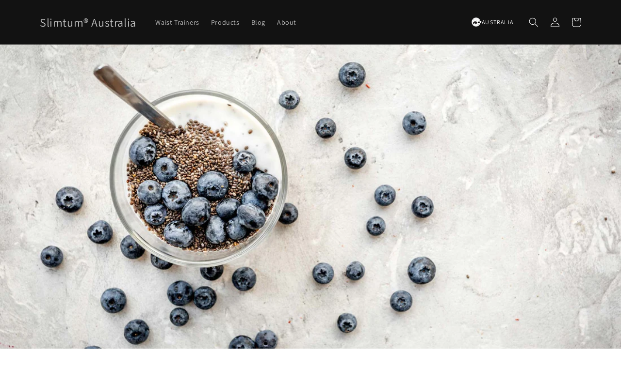

--- FILE ---
content_type: text/css
request_url: https://au.slimtum.com/cdn/shop/t/63/assets/custom.scss.css?v=23250411651346036941727971764
body_size: 1226
content:
.menu-link__text--left{display:flex;gap:5px;justify-content:center;align-items:center;text-decoration:none;color:#fff;text-transform:uppercase}@media (max-width: 768px){.menu-link__text--left>img{height:2rem;width:2rem}}@media (max-width: 768px){.menu-link__text--left>p{font-size:calc(var(--font-heading-scale) * 1.2rem);display:none}}@media (max-width: 768px){.menu-link__text--left .icon__plus-lenguage{font-size:calc(var(--font-heading-scale) * 1.2rem)}}@media (max-width: 768px){.menu-link__text--left .icon__plus-disabled{font-size:calc(var(--font-heading-scale) * 1.2rem)}}@media (max-width: 768px){.menu-link__text--left .icon__apart-lenguage{font-size:calc(var(--font-heading-scale) * 1.2rem)}}.geo-modal{position:fixed;top:0;left:0;z-index:999999;background:#f8f8f8e3;width:100%;height:100%}.geo-modal .Modal--Header{line-height:1.4;font-weight:400;margin:30px auto 40px;display:flex;gap:6px;justify-content:center}@media (max-width: 768px){.geo-modal .Modal--Header{margin:19px auto 25px}}@media (max-width: 475px){.geo-modal .Modal--Header{flex-direction:column;gap:0}}.geo-modal .Modal--Header strong{display:inline-block}.geo-modal .Modal--Header p{font-size:40px!important;font-family:Arial}@media (max-width: 768px){.geo-modal .Modal--Header p{font-size:20px!important}}@media (max-width: 475px){.geo-modal .Modal--Header p{margin:0!important}}.geo-modal .Modal--Header .location_modal{font-weight:600;margin-left:5px}.geo-modal .modal-wrapper{height:100%;overflow:scroll;display:block;padding:78px 0}@media (max-width: 768px){.geo-modal .modal-wrapper{padding:114px 0}}.geo-modal .modal-wrapper .menu-header-logo{display:flex;justify-content:center}.geo-modal .modal-wrapper .menu-header-logo img{height:81px}@media (max-width: 768px){.geo-modal .modal-wrapper .menu-header-logo img{height:38px}}.geo-modal .modal-wrapper .menu-button.close-menu.close-modal{background-color:transparent;background-repeat:no-repeat;border:none;cursor:pointer;overflow:hidden;outline:none;right:38px}@media (max-width: 768px){.geo-modal .modal-wrapper .menu-button.close-menu.close-modal{top:-85px}}.geo-modal .modal-wrapper .menu-button.close-menu.close-modal>img{width:41px;height:41px}@media (max-width: 768px){.geo-modal .modal-wrapper .menu-button.close-menu.close-modal>img{width:18px;height:18px}}.geo-modal header>div{position:relative;height:100%}.geo-modal header .icon-logo{display:block;margin:0 auto;width:212px;height:32px}.geo-modal header .icon-logo path{transition:fill .2s ease}.geo-modal header .close-modal{position:absolute;top:calc(50% - 30px);right:0}.geo-modal ul.stores-list{margin:20px auto 40px;max-width:383px;padding:0}@media (max-width: 768px){.geo-modal ul.stores-list{max-width:300px}}.geo-modal ul.stores-list li{border-bottom:1px solid #fff;list-style:none}@media (min-width: 768px){.geo-modal ul.stores-list li:hover{border-bottom:1px solid #ACACAC}}.geo-modal ul.stores-list li a{font-size:1.5em;line-height:1;padding:10px 0;display:block;color:#000;font-size:30px}@media (max-width: 768px){.geo-modal ul.stores-list li a{font-size:16px;font-weight:600}}@media (max-width: 768px){.geo-modal ul.stores-list li .link--country.active{background:url(check-icon.png) no-repeat right;background-size:21px 21px;border-bottom:1px solid #ACACAC}}.geo-modal .btn--border{font-size:14px;background-color:transparent;text-transform:none;padding:10px 30px}.geo-modal .btn--border:after{content:none}.geo-modal .dynamic{display:block;padding:30px 0}@media (max-width: 768px){.geo-modal .dynamic{padding:18px 0 38px}}.geo-modal .dynamic .free-shipping .icon-free_shipping{width:60px;height:auto}.geo-modal .dynamic .free-shipping p{margin:10px 0;font-size:18px;color:#000;font-family:Arial}@media (max-width: 768px){.geo-modal .dynamic .free-shipping p{font-size:14px}}@media (max-width: 768px){.geo-modal .dynamic .free-shipping>img{height:95px}}.geo-modal .dynamic ul a{text-decoration:none;font-size:2.5em}.geo-modal .dynamic>div{margin:0 auto;max-width:750px;text-align:center}.geo-modal .dynamic>div p{margin:0 0 30px;font-size:1.2em;font-family:Arial}.geo-modal footer{display:block;display:-webkit-box;display:-ms-flexbox;display:flex;-webkit-box-orient:vertical;-webkit-box-direction:normal;-ms-flex-direction:column;flex-direction:column;-webkit-box-pack:center;-ms-flex-pack:center;justify-content:center;-webkit-box-align:center;-ms-flex-align:center;align-items:center}.geo-modal footer a,.geo-modal footer .btn{margin-top:20px}.geo-modal footer a{display:inline-block;position:relative;padding-bottom:8px;text-decoration:none;font-size:14px}.geo-modal footer a:after{display:block;position:absolute;bottom:0;left:0;transition:background .2s ease;background:transparent;width:100%;height:3px;content:""}.geo-modal .class-img-country{justify-content:center;align-items:center;display:flex}.geo-modal .class-img-country .hidden--img-country.img-country--forlopp{display:block}.geo-modal .class-img-country .hidden--img-country{display:none}.geo-modal .class-img-country>img{width:auto;max-height:174px}@media (max-width: 768px){.geo-modal .class-img-country>img{max-height:76px}}.header__icons .wrap__icon_english{display:flex;gap:10px;margin-right:10px;justify-content:center;align-items:center}.header__icons .wrap__icon_english .svg-link,.header__icons .wrap__icon_english .btn-click-modal:active{text-decoration:none}.header__icons .wrap__icon_english .btn-click-english{font-size:calc(var(--font-heading-scale) * 1.2rem);line-height:20px;letter-spacing:1.2px}@media (max-width: 768px){.header__icons .wrap__icon_english .btn-click-english{font-size:10px;line-height:20px;letter-spacing:.86px}}.header__icons .wrap__icon_english .btn-click-english:active{text-decoration:none}.header__icons .wrap__icon_english .btn-click-modal{margin-right:10px;font-size:calc(var(--font-heading-scale) * 1.2rem);line-height:20px;letter-spacing:1.2px;display:flex}@media (max-width: 768px){.header__icons .wrap__icon_english .btn-click-modal{display:none}}.english-modal{position:absolute;top:0;left:0;z-index:999999;bottom:0;right:0;margin:auto}.english-modal .Modal--Header{font-weight:400;margin:0;line-height:34px;letter-spacing:2.1px;align-items:center}.english-modal .Modal--Header strong{display:inline-block}.english-modal .Modal--Header p{font-size:30px!important;margin:0;font-family:Arial}@media (max-width: 768px){.english-modal .Modal--Header p{font-size:20px!important;line-height:22px;letter-spacing:1.4px}}.english-modal .modal-wrapper{overflow:auto;display:block;padding:78px 0;background:#fff;margin:auto;max-width:696px;width:100%}@media (max-width: 768px){.english-modal .modal-wrapper{max-width:327px;padding:38px 0;overflow:auto}}@media (max-width: 425px){.english-modal .modal-wrapper{max-width:300px}}.english-modal .modal-wrapper .menu-header-logo{display:flex;justify-content:center;gap:14px;align-items:center}.english-modal .modal-wrapper .menu-header-logo img{height:55px}@media (max-width: 768px){.english-modal .modal-wrapper .menu-header-logo img{height:30px}}.english-modal .modal-wrapper .menu-button.close-menu.close-modal{background-color:transparent;background-repeat:no-repeat;border:none;cursor:pointer;overflow:hidden;outline:none;right:38px}@media (max-width: 768px){.english-modal .modal-wrapper .menu-button.close-menu.close-modal{top:-30px;right:5px}}.english-modal .modal-wrapper .menu-button.close-menu.close-modal>img{width:18px;height:18px}@media (max-width: 768px){.english-modal .modal-wrapper .menu-button.close-menu.close-modal>img{width:15px;height:15px}}.english-modal header>div{position:relative;height:100%}.english-modal header .icon-logo{display:block;margin:0 auto;width:212px;height:32px}.english-modal header .icon-logo path{transition:fill .2s ease}.english-modal header .close-modal{position:absolute;top:calc(50% - 70px);right:0}.english-modal .btn--border{font-size:14px;background-color:transparent;text-transform:none;padding:10px 30px}.english-modal .btn--border:after{content:none}.english-modal .dynamic{display:block;padding:24px 0}.english-modal .dynamic .free-shipping{display:flex;gap:9px;justify-content:center;align-items:center}.english-modal .dynamic .free-shipping .icon-free_shipping{width:60px;height:auto}.english-modal .dynamic .free-shipping>img{height:20px}@media (max-width: 768px){.english-modal .dynamic .free-shipping>img{height:16px}}.english-modal .dynamic .free-shipping .title_small{margin:0}.english-modal .dynamic .free-shipping .title_small>p{font-size:16px;line-height:30px;letter-spacing:1.12px;color:#000;margin:0;font-family:Arial}@media (max-width: 768px){.english-modal .dynamic .free-shipping .title_small>p{font-size:14px}}.english-modal .btn-select-language{display:flex;gap:16px;align-items:center;margin-top:34px;flex-wrap:wrap;padding:0 65px;flex-direction:row-reverse;justify-content:flex-end}@media (max-width: 768px){.english-modal .btn-select-language{margin-top:14px}}.english-modal .btn-select-language>a{display:block;text-decoration:none;font-size:14px;font-weight:700;text-align:center;padding:13px 15px 10px;flex:1;color:#333;border:1px solid #E4E4E4;text-transform:none;transition:background .2s ease;max-width:274px;flex:50%}.english-modal .btn-select-language>a:hover{opacity:.5}@media (max-width: 768px){.english-modal .btn-select-language>a{margin:0 auto;max-width:257px}}.english-modal-mini{width:153px;height:auto;top:unset;right:unset;left:unset;bottom:unset;position:absolute;min-height:75px;max-height:200px;overflow:auto;z-index:4}@media (max-width: 768px){.english-modal-mini{width:115px}}.english-modal-mini .dynamic{margin:0;padding:0;width:100%;height:100%;align-items:center;display:flex;overflow:hidden}.english-modal-mini .dynamic .btn-select-language-mini .shopify-localization-form{display:flex;flex-direction:column;margin-left:10px}.english-modal-mini .dynamic .btn-select-language-mini .shopify-localization-form>a,.english-modal-mini .dynamic .btn-select-language-mini .shopify-localization-form span{text-decoration:none;font-family:Arial;font-size:10px;line-height:20px;color:#202124;padding:5px 20px 5px 0;cursor:pointer;border-bottom:1px solid #E4E4E4}.english-modal-mini .dynamic .btn-select-language-mini .shopify-localization-form>*:last-child{border-bottom:unset}.btn-click-modal__mobile{text-decoration:unset}.btn-click-modal__mobile .menu-link__text--left{justify-content:flex-start;padding:1.1rem 3.2rem}.btn-click-modal__mobile .menu-link__text--left .shopping__in{display:block}.btn-click-modal__mobile .menu-link__text--left>img{height:2rem;width:unset}.btn-take-me-there{display:none}.btn-take-me-there .take-me-there{width:296px;height:62px;border:2px solid #808080;background:transparent;margin:0 auto;color:#000;font-family:Arial;font-size:14px;text-decoration:none;display:flex;justify-content:center;align-items:center}@media (max-width: 768px){.btn-take-me-there.showBtn{display:block}}.wrap-icon-show-modal .icon-regon-mobile{height:19px}@media (max-width: 768px){.wrap-icon-show-modal .icon-regon-mobile{height:13px}}
/*# sourceMappingURL=/cdn/shop/t/63/assets/custom.scss.css.map?v=23250411651346036941727971764 */


--- FILE ---
content_type: text/css
request_url: https://au.slimtum.com/cdn/shop/t/63/assets/custom-product.scss.css?v=110641350045446496291727971764
body_size: 2981
content:
html{scroll-behavior:smooth}.class__page_product .header{margin-bottom:5px}.class__page_product .content-for-layout .main__product_page{padding-left:54px;padding-right:54px}@media screen and (max-width: 768px){.class__page_product .content-for-layout .main__product_page{padding-left:0;padding-right:0;padding-top:0}}@media screen and (max-width: 768px){.class__page_product .content-for-layout .main__product_page .product__info-wrapper{padding:34px 24px 0}}.class__page_product .content-for-layout .main__product_page .product__info-wrapper .product__info-container{margin-right:5px}.class__page_product .content-for-layout .main__product_page .product__info-wrapper .product__info-container .product__title>h1{color:#000;font-family:Arial;font-size:26px;letter-spacing:2.3px;line-height:29px}@media screen and (max-width: 768px){.class__page_product .content-for-layout .main__product_page .product__info-wrapper .product__info-container .product__title>h1{font-size:18px;letter-spacing:1.6px;line-height:20px;padding-top:0}}.class__page_product .content-for-layout .main__product_page .product__info-wrapper .product__info-container .product__text{margin-top:0;padding-top:8px;color:#000;font-family:Arial;font-size:12px;letter-spacing:1.16px;line-height:13px;text-transform:initial;display:flex;flex-wrap:wrap;justify-content:space-between;align-items:center}@media screen and (max-width: 768px){.class__page_product .content-for-layout .main__product_page .product__info-wrapper .product__info-container .product__text{padding-top:0;font-size:10px;letter-spacing:.97px;line-height:11px}}.class__page_product .content-for-layout .main__product_page .product__info-wrapper .product__info-container .price{color:#000;font-family:Arial;font-size:14px;letter-spacing:1.24px;line-height:16px;margin:20px 0}@media screen and (max-width: 768px){.class__page_product .content-for-layout .main__product_page .product__info-wrapper .product__info-container .price{font-size:12px;letter-spacing:1.06px;line-height:13px}}.class__page_product .content-for-layout .main__product_page .product__info-wrapper .product__info-container .product-form__input{width:100%;max-width:100%;min-width:unset;margin-top:4px;margin-bottom:0}.class__page_product .content-for-layout .main__product_page .product__info-wrapper .product__info-container .product-form__input input[type=text],.class__page_product .content-for-layout .main__product_page .product__info-wrapper .product__info-container .product-form__input select{border:1px solid #bdbdbd}.class__page_product .content-for-layout .main__product_page .product__info-wrapper .product__info-container .product-form__input .form__label,.class__page_product .content-for-layout .main__product_page .product__info-wrapper .product__info-container .product-form__input .product-form .shopify-payment-button__more-options{display:none}.class__page_product .content-for-layout .main__product_page .product__info-wrapper .product__info-container .product-form__input .shopify-cleanslate .DnvZqPMEvBFbBre5UuP9>span{color:#fff;font-family:Arial;font-size:14px;letter-spacing:1.24px;line-height:16px;text-transform:uppercase}.class__page_product .content-for-layout .main__product_page .product__info-wrapper .product__info-container .product-form__input .select{width:100%;max-width:100%}.class__page_product .content-for-layout .main__product_page .product__info-wrapper .product__info-container .product-form__input .select .select__select{color:#000;font-family:Arial;font-size:12px;letter-spacing:1.16px;line-height:13px;height:49px}@media screen and (max-width: 768px){.class__page_product .content-for-layout .main__product_page .product__info-wrapper .product__info-container .product-form__input .select .select__select{font-size:10px;letter-spacing:.97px;line-height:11px}}.class__page_product .content-for-layout .main__product_page .product__info-wrapper .product__info-container .product-form__input .select .icon-caret{height:.9rem;top:calc(50% - .5rem)}.class__page_product .content-for-layout .main__product_page .product__info-wrapper .product__info-container .product-form__input .select *:focus{outline:none;box-shadow:none}.class__page_product .content-for-layout .main__product_page .product__info-wrapper .product__info-container .product-form__input .select:after{content:none}.class__page_product .content-for-layout .main__product_page .product__info-wrapper .product__info-container .product-form__input .wrap-quantity-addtocart{display:flex;gap:15px}.class__page_product .content-for-layout .main__product_page .product__info-wrapper .product__info-container .product-form__input .wrap-quantity-addtocart .product-form{width:100%;margin:0}.class__page_product .content-for-layout .main__product_page .product__info-wrapper .product__info-container .product-form__input .wrap-quantity-addtocart .product-form .product-form__buttons{width:100%}.class__page_product .content-for-layout .main__product_page .product__info-wrapper .product__info-container .product-form__input .wrap-quantity-addtocart .product-form .product-form__buttons .product-form__submit{min-height:calc((var(--inputs-border-width) * 2) + 4.5rem);height:100%;margin:0}.class__page_product .content-for-layout .main__product_page .product__info-wrapper .product__info-container .product-form__input .wrap-quantity-addtocart .product-form .product-form__buttons .product-form__submit>span{color:#fff;font-family:Arial;font-size:14px;letter-spacing:1.24px;line-height:16px;text-transform:uppercase}@media screen and (max-width: 768px){.class__page_product .content-for-layout .main__product_page .product__info-wrapper .product__info-container .product-form__input .wrap-quantity-addtocart .product-form .product-form__buttons .product-form__submit>span{font-size:12px;letter-spacing:1.06px;line-height:13px}}.class__page_product .content-for-layout .main__product_page .product__info-wrapper .product__info-container .product-form__input .wrap-quantity-addtocart .quantity__button{width:38%}.class__page_product .content-for-layout .main__product_page .product__info-wrapper .product__info-container .product-form__input .wrap-quantity-addtocart .quantity__button>svg{width:13px}.class__page_product .content-for-layout .main__product_page .product__info-wrapper .product__info-container .product-form__input .wrap-quantity-addtocart .quantity__button>svg path{fill:#bdbdbd}.class__page_product .content-for-layout .main__product_page .product__info-wrapper .product__info-container .product-form__input .wrap-quantity-addtocart .quantity__input{padding:0;color:#000;font-family:Arial;font-size:12px;letter-spacing:1.16px;line-height:13px}@media screen and (max-width: 768px){.class__page_product .content-for-layout .main__product_page .product__info-wrapper .product__info-container .product-form__input .wrap-quantity-addtocart .quantity__input{font-size:10px;letter-spacing:.97px;line-height:11px}}.class__page_product .content-for-layout .main__product_page .product__info-wrapper .product__info-container .product-form__input .wrap-quantity-addtocart.active .product-form{width:auto}.class__page_product .content-for-layout .main__product_page .product__info-wrapper .product__info-container .product-form__input .wrap-quantity-addtocart.active .product-form .product-form__buttons .product-form__submit{min-height:auto}@media screen and (max-width: 768px){.class__page_product .content-for-layout .main__product_page .product__info-wrapper .product__info-container .product-form__input .wrap-quantity-addtocart.active .product-form .product-form__buttons .product-form__submit>span{color:#000}}.class__page_product .content-for-layout .main__product_page .product__info-wrapper .product__info-container .product-form__input product-form[class=product-form]{margin-top:17px;margin-bottom:27px}.class__page_product .content-for-layout .main__product_page .product__info-wrapper .product__info-container .wrap-quantity-addtocart.active{position:fixed;bottom:0;z-index:99;left:0;right:0;justify-content:center;background:#000;height:73px;align-items:center}.class__page_product .content-for-layout .main__product_page .product__info-wrapper .product__info-container .wrap-quantity-addtocart.active .quantity{max-width:112px;height:41px;min-height:auto}.class__page_product .content-for-layout .main__product_page .product__info-wrapper .product__info-container .wrap-quantity-addtocart.active .quantity:after{content:none}.class__page_product .content-for-layout .main__product_page .product__info-wrapper .product__info-container .wrap-quantity-addtocart.active .product-form__buttons{max-width:209px;height:41px;min-height:auto}.class__page_product .content-for-layout .main__product_page .product__info-wrapper .product__info-container .wrap-quantity-addtocart.active .product-form__buttons .product-form__submit{background:#fff}.class__page_product .content-for-layout .main__product_page .product__info-wrapper .product__info-container .wrap-quantity-addtocart.active .product-form__buttons .product-form__submit>span{color:#000}@media screen and (min-width: 769px){.class__page_product .content-for-layout .main__product_page .product__info-wrapper .product__info-container .wrap-quantity-addtocart.active{display:none}}.class__page_product .content-for-layout .main__product_page .product__info-wrapper .product__info-container .product__accordion .summary__title .accordion__title{color:#000;font-family:Arial;font-size:14px;font-weight:700;letter-spacing:1.24px;line-height:16px}@media screen and (max-width: 768px){.class__page_product .content-for-layout .main__product_page .product__info-wrapper .product__info-container .product__accordion .summary__title .accordion__title{font-size:12px;font-weight:700;letter-spacing:1.06px;line-height:13px}}.class__page_product .content-for-layout .main__product_page .product__info-wrapper .product__info-container .product__accordion .accordion__content{display:none;padding:0;margin-bottom:23px}.class__page_product .content-for-layout .main__product_page .product__info-wrapper .product__info-container .product__accordion .accordion__content>p{color:#000;font-family:Arial;font-size:12px;letter-spacing:1.16px;line-height:13px}@media screen and (max-width: 768px){.class__page_product .content-for-layout .main__product_page .product__info-wrapper .product__info-container .product__accordion .accordion__content>p{font-size:10px;letter-spacing:.97px;line-height:13px}}.class__page_product .content-for-layout .main__product_page .product__info-wrapper .product__info-container .product__accordion summary[aria-expanded=false]{padding:19px 0}.class__page_product .content-for-layout .main__product_page .product__info-wrapper variant-selects[class=no-js-hidden]{margin-bottom:0}.class__page_product .content-for-layout .main__product_page .product__info-wrapper .expand-icon{position:relative}.class__page_product .content-for-layout .main__product_page .product__info-wrapper .expand-icon:before,.class__page_product .content-for-layout .main__product_page .product__info-wrapper .expand-icon:after{content:" ";width:12px;height:1px;background-color:#6b6b6b;display:block;position:absolute;top:50%;right:16px;transition:all .15s cubic-bezier(.42,0,.58,1);opacity:1;border-radius:2px}.class__page_product .content-for-layout .main__product_page .product__info-wrapper .expand-icon:before{transform:translate(-50%,-50%) rotate(90deg)}.class__page_product .content-for-layout .main__product_page .product__info-wrapper .expand-icon:after{transform:translate(-50%,-50%)}.class__page_product .content-for-layout .main__product_page .product__info-wrapper .open .expand-icon:before{transform:translate(-50%,-50%) rotate(0)}.class__page_product .content-for-layout .main__product_page .product__info-wrapper .open .expand-icon:after{transform:translate(-50%,-50%) rotate(0);opacity:0}.class__page_product .product__media-gallery .thumbnail-slider{padding-top:39px}@media screen and (max-width: 768px){.class__page_product .product__media-gallery .thumbnail-slider{display:none}}.class__page_product .product__media-gallery .thumbnail-slider .thumbnail-list{padding-top:0}.class__page_product .product__media-gallery .thumbnail-slider .thumbnail-list .thumbnail-list__item{width:calc(20% - 2.5rem)}.class__page_product .product__media-gallery .thumbnail-slider .thumbnail-list .thumbnail-list__item .thumbnail[aria-current]{border:2px solid #000;padding:2px;box-shadow:unset;box-sizing:border-box}.class__page_product .product__media-gallery .product__media-list{padding-bottom:0;margin-bottom:0}.class__page_product .product__media-gallery .product__media-list .product__media-item{padding-bottom:0}@media screen and (max-width: 768px){.class__page_product .product__media-gallery .product__media-list .product__media-item{margin-left:0;margin-right:0}}.class__page_product .product__media-gallery .product__media-list .product__media-item .product__modal-opener .product__media{border:unset}@media screen and (max-width: 768px){.product.product--medium .slider-mobile-gutter{min-width:100%;margin-left:0;margin-right:0}}.product.product--medium .slider-mobile-gutter .product__media-item{width:100%;display:block;padding-top:0}@media screen and (max-width: 768px){.product.product--medium .slider-mobile-gutter .product__media-item{padding-top:0}}@media screen and (max-width: 768px){.product.product--medium .slider-mobile-gutter .product__media-item .product__media-icon{display:none}}.product.product--medium .slider-mobile-gutter .slider-buttons{display:flex!important;position:absolute;top:47%;right:0;left:0;justify-content:space-between;padding:0 23px}.product.product--medium .slider-mobile-gutter .slider-buttons .slider-button--prev,.product.product--medium .slider-mobile-gutter .slider-buttons .slider-button--next{display:flex;background:#fff;border-radius:100%;width:29px;height:29px;z-index:9}.product.product--medium .slider-mobile-gutter .slider-buttons .slider-button--prev>svg,.product.product--medium .slider-mobile-gutter .slider-buttons .slider-button--next>svg{height:2.6rem;color:#000}.product.product--medium .slider-mobile-gutter .gird_show_tags{position:absolute;z-index:10;bottom:1px}@media screen and (max-width: 768px){.product.product--medium .slider-mobile-gutter .gird_show_tags{bottom:1px}}.product.product--medium .slider-mobile-gutter .gird_show_tags .btn__tags_best__seller{width:174px;background-color:#000;height:46px;display:flex;justify-content:center;align-items:center}@media screen and (max-width: 768px){.product.product--medium .slider-mobile-gutter .gird_show_tags .btn__tags_best__seller{height:34px;width:149px}}.product.product--medium .slider-mobile-gutter .gird_show_tags .btn__tags_best__seller>h3{color:#fff;font-family:Arial;font-size:14px;line-height:16px;text-align:center;text-transform:uppercase;padding-left:16px;letter-spacing:0px}@media screen and (max-width: 768px){.product.product--medium .slider-mobile-gutter .gird_show_tags .btn__tags_best__seller>h3{font-size:12px;line-height:13px;text-align:center}}.multicolumn-custom .page-width{padding:0;max-width:100%;background:#f4f4f4}.multicolumn-custom .page-width .multicolumn-list{max-width:var(--page-width);height:167px;padding-left:54px;padding-right:54px;margin:0 auto}@media screen and (max-width: 768px){.multicolumn-custom .page-width .multicolumn-list{padding:0;justify-content:center;align-items:center}}.multicolumn-custom .page-width .multicolumn-list .multicolumn-list__item{max-width:unset;width:calc(33.33% - var(--grid-desktop-horizontal-spacing) * 2 / 3);height:100%}.multicolumn-custom .page-width .multicolumn-list .multicolumn-list__item .multicolumn-card{justify-content:flex-start;align-items:center;background:#f4f4f4;display:flex}@media screen and (max-width: 768px){.multicolumn-custom .page-width .multicolumn-list .multicolumn-list__item .multicolumn-card{flex-direction:column;justify-content:center;align-items:center;gap:15px}}.multicolumn-custom .page-width .multicolumn-list .multicolumn-list__item .multicolumn-card .multicolumn-card__info{padding-left:33px;padding-top:33px}@media screen and (max-width: 768px){.multicolumn-custom .page-width .multicolumn-list .multicolumn-list__item .multicolumn-card .multicolumn-card__info{padding:0 10px}}.multicolumn-custom .page-width .multicolumn-list .multicolumn-list__item .multicolumn-card .multicolumn-card__info .rte>p{color:#000;font-family:Arial;font-size:14px;letter-spacing:1.58px;line-height:16px}@media screen and (max-width: 768px){.multicolumn-custom .page-width .multicolumn-list .multicolumn-list__item .multicolumn-card .multicolumn-card__info .rte>p{font-size:12px;letter-spacing:1.35px;line-height:13px}}.multicolumn-custom .page-width .multicolumn-list .multicolumn-list__item .multicolumn-card__image-wrapper{padding-top:0;max-width:101px;margin:0}@media screen and (max-width: 768px){.multicolumn-custom .page-width .multicolumn-list .multicolumn-list__item .multicolumn-card__image-wrapper{width:100%;max-width:63px;height:63px}}.multicolumn-custom .page-width .multicolumn-list__item:nth-child(2n) .multicolumn-card{justify-content:center}@media screen and (max-width: 768px){.multicolumn-custom .page-width .multicolumn-list__item:nth-child(2n) .multicolumn-card{align-items:center}}.multicolumn-custom .page-width .multicolumn-list__item:nth-child(2n) .multicolumn-card .multicolumn-card__image-wrapper{padding-top:20px;max-width:111px}@media screen and (max-width: 768px){.multicolumn-custom .page-width .multicolumn-list__item:nth-child(2n) .multicolumn-card .multicolumn-card__image-wrapper{width:100%;max-width:72px;padding-top:0}}@media screen and (max-width: 768px){.multicolumn-custom .page-width .multicolumn-list__item:nth-child(2n) .multicolumn-card .multicolumn-card__info .rte>p{text-align:center}}.multicolumn-custom .page-width .multicolumn-list__item:nth-child(3n) .multicolumn-card{justify-content:flex-end}@media screen and (max-width: 768px){.multicolumn-custom .page-width .multicolumn-list__item:nth-child(3n) .multicolumn-card{justify-content:center;align-items:center}}.multicolumn-custom .page-width .multicolumn-list__item:nth-child(3n) .multicolumn-card .multicolumn-card__image-wrapper{padding-top:20px;max-width:81px}@media screen and (max-width: 768px){.multicolumn-custom .page-width .multicolumn-list__item:nth-child(3n) .multicolumn-card .multicolumn-card__image-wrapper{padding-top:0;width:100%;max-width:50px}}@media screen and (max-width: 768px){.multicolumn-custom .page-width .multicolumn-list__item:nth-child(3n) .multicolumn-card .multicolumn-card__info .rte>p{text-align:center}}.Video-with-text.show__desktop{display:block}@media screen and (max-width: 750px){.Video-with-text.show__desktop{display:none}}.Video-with-text.show__mobile{display:none}@media screen and (max-width: 750px){.Video-with-text.show__mobile{display:block}}.class__page_product .Video-with-text.page-width{padding-left:0;padding-right:0;max-width:100%}.Video-with-text .image-with-text__grid{max-width:1600px;margin:0 auto}.Video-with-text .image-with-text__grid .image-with-text__media-item .image-with-text__media{height:100%;border:unset}.Video-with-text .image-with-text__grid .image-with-text__media-item .video-section{padding:0}.Video-with-text .image-with-text__grid .image-with-text__media-item .video-section .video-section__poster .deferred-media__poster-button{width:137px;height:137px;background:transparent;border:5px solid white}@media screen and (max-width: 768px){.Video-with-text .image-with-text__grid .image-with-text__media-item .video-section .video-section__poster .deferred-media__poster-button{width:69px;height:69px}}.Video-with-text .image-with-text__grid .image-with-text__media-item .video-section .video-section__poster .deferred-media__poster-button>svg{height:70px;width:70px}@media screen and (max-width: 768px){.Video-with-text .image-with-text__grid .image-with-text__media-item .video-section .video-section__poster .deferred-media__poster-button>svg{width:30px;height:30px}}.Video-with-text .image-with-text__grid .image-with-text__media-item .video-section .video-section__poster .deferred-media__poster-button>svg>path{fill:#fff}.Video-with-text .image-with-text__grid .image-with-text__media-item .video-section .video-section__media{border:unset}.Video-with-text .image-with-text__grid .image-with-text__text-item .image-with-text__content{background:#e4dcd3;justify-content:center;align-items:center;padding:6rem 12rem 7rem}@media screen and (max-width: 768px){.Video-with-text .image-with-text__grid .image-with-text__text-item .image-with-text__content{padding:117px 0 27px}}.Video-with-text .image-with-text__grid .image-with-text__text-item .image-with-text__content .image-with-text__heading{color:#000;font-family:Arial;font-size:26px;font-style:italic;letter-spacing:2.93px;line-height:29px;text-align:center;padding-top:13px;font-weight:400}@media screen and (max-width: 768px){.Video-with-text .image-with-text__grid .image-with-text__text-item .image-with-text__content .image-with-text__heading{font-size:18px;letter-spacing:2.03px;line-height:20px;padding:0 24px}}.Video-with-text .image-with-text__grid .image-with-text__text-item .image-with-text__content .class__shop__now{margin:19px auto 0}@media screen and (min-width: 768px){.Video-with-text .image-with-text__grid .image-with-text__text-item .image-with-text__content .class__shop__now{display:none}}.Video-with-text .image-with-text__grid .image-with-text__text-item .image-with-text__content .class__shop__now>h3{margin-top:19px;color:#000;font-family:Arial;font-size:12px;letter-spacing:1.06px;line-height:13px;margin-bottom:0}.Video-with-text .image-with-text__grid .image-with-text__text-item .image-with-text__content .class__shop__now>a{text-align:center;display:flex;justify-content:center}.class__page_product .image-with-text-custom.image-with-text{padding-left:0;padding-right:0;padding-top:65px}@media screen and (max-width: 768px){.class__page_product .image-with-text-custom.image-with-text{padding-top:0}}@media screen and (max-width: 768px){.class__page_product .image-with-text-custom.image-with-text .image-with-text__grid{flex-direction:column-reverse;display:flex;justify-content:center;align-items:center}}.class__page_product .image-with-text-custom.image-with-text .image-with-text__grid .image-with-text__media-item{padding-left:11px}@media screen and (max-width: 768px){.class__page_product .image-with-text-custom.image-with-text .image-with-text__grid .image-with-text__media-item{padding-left:0}}.class__page_product .image-with-text-custom.image-with-text .image-with-text__grid .image-with-text__media-item .image-with-text__media{height:100%;border:unset}@media screen and (max-width: 768px){.class__page_product .image-with-text-custom.image-with-text .image-with-text__grid .image-with-text__media-item .image-with-text__media .slick-slider-custom{padding:0 46px}}.class__page_product .image-with-text-custom.image-with-text .image-with-text__grid .image-with-text__media-item .image-with-text__media .slick-slider-custom .slick-prev,.class__page_product .image-with-text-custom.image-with-text .image-with-text__grid .image-with-text__media-item .image-with-text__media .slick-slider-custom .slick-next{width:29px;height:29px;z-index:9;top:49%}.class__page_product .image-with-text-custom.image-with-text .image-with-text__grid .image-with-text__media-item .image-with-text__media .slick-slider-custom .slick-prev:before,.class__page_product .image-with-text-custom.image-with-text .image-with-text__grid .image-with-text__media-item .image-with-text__media .slick-slider-custom .slick-next:before{content:""}@media screen and (max-width: 768px){.class__page_product .image-with-text-custom.image-with-text .image-with-text__grid .image-with-text__media-item .image-with-text__media .slick-slider-custom .slick-prev,.class__page_product .image-with-text-custom.image-with-text .image-with-text__grid .image-with-text__media-item .image-with-text__media .slick-slider-custom .slick-next{width:29px;height:29px}}.class__page_product .image-with-text-custom.image-with-text .image-with-text__grid .image-with-text__media-item .image-with-text__media .slick-slider-custom .slick-prev{left:0;background:url(../assets/icon-prev.png) no-repeat;background-size:29px 29px}@media screen and (max-width: 768px){.class__page_product .image-with-text-custom.image-with-text .image-with-text__grid .image-with-text__media-item .image-with-text__media .slick-slider-custom .slick-prev{left:5px}}.class__page_product .image-with-text-custom.image-with-text .image-with-text__grid .image-with-text__media-item .image-with-text__media .slick-slider-custom .slick-next{right:0;background:url(../assets/icon-next.png) no-repeat;background-size:29px 29px}@media screen and (max-width: 768px){.class__page_product .image-with-text-custom.image-with-text .image-with-text__grid .image-with-text__media-item .image-with-text__media .slick-slider-custom .slick-next{right:5px}}.class__page_product .image-with-text-custom.image-with-text .image-with-text__grid .image-with-text__media-item .image-with-text__media .slick-slider-custom .slick-list .slick-track .slick-slide .product__media-item{margin:0}.class__page_product .image-with-text-custom.image-with-text .image-with-text__grid .image-with-text__media-item .image-with-text__media .slick-slider-custom .slick-list .slick-track .slick-slide .product__media-item>img{margin:0 auto;width:100%;height:100%;padding:0 40px}@media screen and (max-width: 768px){.class__page_product .image-with-text-custom.image-with-text .image-with-text__grid .image-with-text__media-item .image-with-text__media .slick-slider-custom .slick-list .slick-track .slick-slide .product__media-item>img{height:100%;padding:0}}.class__page_product .image-with-text-custom.image-with-text .image-with-text__grid .image-with-text__media-item .image-with-text__media .slick-slider-custom .product__media-item .image__title{color:#000;font-family:Arial;font-size:12px;letter-spacing:1.27px;line-height:13px;text-align:center;padding-top:40px}@media screen and (max-width: 768px){.class__page_product .image-with-text-custom.image-with-text .image-with-text__grid .image-with-text__media-item .image-with-text__media .slick-slider-custom .product__media-item .image__title{font-size:10px;letter-spacing:1.05px;line-height:11px;padding-top:31px}}.class__page_product .image-with-text-custom.image-with-text .image-with-text__grid .image-with-text__text-item .image-with-text__content{justify-content:center;padding-top:82px}@media screen and (max-width: 768px){.class__page_product .image-with-text-custom.image-with-text .image-with-text__grid .image-with-text__text-item .image-with-text__content{padding:46px 4px 34px}}.class__page_product .image-with-text-custom.image-with-text .image-with-text__grid .image-with-text__text-item .image-with-text__content .image-with-text__heading{color:#000;font-family:Arial;font-size:26px;font-style:italic;letter-spacing:2.93px;line-height:29px;text-align:center;width:100%;padding-right:56px;font-weight:400}@media screen and (max-width: 768px){.class__page_product .image-with-text-custom.image-with-text .image-with-text__grid .image-with-text__text-item .image-with-text__content .image-with-text__heading{padding-right:3px}}@media screen and (max-width: 768px){.class__page_product .image-with-text-custom.image-with-text .image-with-text__grid .image-with-text__text-item .image-with-text__content .image-with-text__heading{font-size:18px;font-style:italic;letter-spacing:2.03px;line-height:20px;text-align:center}}.class__page_product .image-with-text-custom.image-with-text .image-with-text__grid .image-with-text__text-item .image-with-text__content .image-with-text__text{width:100%;margin-top:91px;padding:0 21px}@media screen and (max-width: 768px){.class__page_product .image-with-text-custom.image-with-text .image-with-text__grid .image-with-text__text-item .image-with-text__content .image-with-text__text{margin-top:23px}}.class__page_product .image-with-text-custom.image-with-text .image-with-text__grid .image-with-text__text-item .image-with-text__content .image-with-text__text>p{color:#000;font-family:Arial;font-size:12px;letter-spacing:1.27px;line-height:25px;text-align:center}@media screen and (max-width: 768px){.class__page_product .image-with-text-custom.image-with-text .image-with-text__grid .image-with-text__text-item .image-with-text__content .image-with-text__text>p{font-size:10px;letter-spacing:1.05px}}.multicolumn__key_features .multicolumn-list .multicolumn-list__item{width:calc(19% - var(--grid-desktop-horizontal-spacing) / 2)}.multicolumn__key_features .multicolumn-list .multicolumn-list__item .multicolumn-card{display:flex;flex-direction:column;justify-content:center;align-items:center;gap:8px}.multicolumn__key_features .multicolumn-list .multicolumn-list__item .multicolumn-card .multicolumn-card__image-wrapper{padding:0;margin:0}.multicolumn__key_features .multicolumn-list .multicolumn-list__item .multicolumn-card .multicolumn-card__image-wrapper .multicolumn-card__image{max-width:64px;max-height:64px}.multicolumn__key_features .multicolumn-list .multicolumn-list__item .multicolumn-card .multicolumn-card__info{padding:0;display:flex;flex-direction:column;justify-content:space-between;align-items:center;height:100%;gap:11px;min-height:90px}@media screen and (max-width: 768px){.multicolumn__key_features .multicolumn-list .multicolumn-list__item .multicolumn-card .multicolumn-card__info{min-height:70px}}.multicolumn__key_features .multicolumn-list .multicolumn-list__item .multicolumn-card .multicolumn-card__info>h3{color:#000;font-family:Arial;font-size:12px;line-height:13px;text-align:center}@media screen and (max-width: 768px){.multicolumn__key_features .multicolumn-list .multicolumn-list__item .multicolumn-card .multicolumn-card__info>h3{font-size:10px;letter-spacing:1.13px;line-height:11px}}.multicolumn__key_features .multicolumn-list .multicolumn-list__item .multicolumn-card .multicolumn-card__info>a.link{color:#6b6b6b;font-family:Arial;font-size:12px;letter-spacing:1.35px;line-height:13px;text-align:center;margin-top:0;cursor:pointer}@media screen and (max-width: 768px){.multicolumn__key_features .multicolumn-list .multicolumn-list__item .multicolumn-card .multicolumn-card__info>a.link{font-size:10px;letter-spacing:1.13px;line-height:11px;padding-bottom:2px}}.multicolumn__key_features .content__see_more{display:none;border:1px solid #e8e8e8;margin:20px 0;position:relative}.multicolumn__key_features .content__see_more .text_see_more{color:#000;font-family:Arial;font-size:12px;letter-spacing:1.13px;line-height:calc(1 + .8 / var(--font-body-scale));padding:54px 24px;margin:0}@media screen and (max-width: 768px){.multicolumn__key_features .content__see_more .text_see_more{font-size:10px;letter-spacing:.97px}}.multicolumn__key_features .content__see_more .close-content_see_more{background-color:transparent;background-repeat:no-repeat;border:none;cursor:pointer;overflow:hidden;outline:none;position:absolute;right:10px;top:10px}@media screen and (max-width: 768px){.multicolumn__key_features .slider-key-features:not(.slick-dotted){justify-content:"center"}.multicolumn__key_features .slider-key-features:not(.slick-dotted) .slick-list .slick-slide{width:50%!important}.multicolumn__key_features .slider-key-features:not(.slick-dotted) .slick-list .slick-track{width:100%!important}}@media screen and (max-width: 1290px){.multicolumn__key_features .slider-key-features{margin-bottom:0}}.multicolumn__key_features .slider-key-features .slick-prev,.multicolumn__key_features .slider-key-features .slick-next{width:48px;height:48px;z-index:9}.multicolumn__key_features .slider-key-features .slick-prev:before,.multicolumn__key_features .slider-key-features .slick-next:before{content:""}@media screen and (max-width: 768px){.multicolumn__key_features .slider-key-features .slick-prev,.multicolumn__key_features .slider-key-features .slick-next{width:29px;height:29px}}.multicolumn__key_features .slider-key-features .slick-prev{left:-50px;background:url(../assets/icon-prev.png) no-repeat}@media screen and (max-width: 768px){.multicolumn__key_features .slider-key-features .slick-prev{left:-20px}}@media screen and (max-width: 768px){.multicolumn__key_features .slider-key-features .slick-prev{background-size:29px 29px}}.multicolumn__key_features .slider-key-features .slick-next{right:-40px;background:url(../assets/icon-next.png) no-repeat}@media screen and (max-width: 768px){.multicolumn__key_features .slider-key-features .slick-next{right:-20px}}@media screen and (max-width: 768px){.multicolumn__key_features .slider-key-features .slick-next{background-size:29px 29px}}@media screen and (max-width: 1290px){.multicolumn__key_features .wrap__key_feature{padding-bottom:27px}}.multicolumn__key_features .wrap__key_feature .border__key_feature{box-sizing:border-box;height:.5px;border:.5px solid #bdbdbd}.multicolumn__key_features .wrap__key_feature .heading__key_feature{color:#000;font-family:Arial;font-size:14px;font-weight:700;letter-spacing:1.24px;line-height:16px;margin-bottom:16px;border-top:.5px solid #bdbdbd;padding-top:17.5px}@media screen and (max-width: 768px){.multicolumn__key_features .wrap__key_feature .heading__key_feature{font-size:12px;font-weight:700;letter-spacing:1.06px;line-height:13px;margin-bottom:23px;margin-top:0}}.multicolumn__key_features .wrap__key_feature .slick-dots li.slick-active button:before{height:4px;width:4px;opacity:1}.multicolumn__key_features .wrap__key_feature .slick-dots{display:flex;justify-content:center;margin:0;bottom:-32px;list-style-type:none;right:1%}@media screen and (min-width: 768px){.multicolumn__key_features .wrap__key_feature .slick-dots{bottom:-22px}}.multicolumn__key_features .wrap__key_feature .slick-dots li{width:4px;height:4px;margin:1px}.multicolumn__key_features .wrap__key_feature .slick-dots button{display:block;width:4px;height:4px;padding:0;border:none;border-radius:100%;background-color:#828282;text-indent:-9999px}.multicolumn__key_features .wrap__key_feature .slick-dots li.slick-active button{background-color:#000}.product-recommendations-custom{border-top:.5px solid #bdbdbd}.product-recommendations-custom .product-recommendations{padding-top:32px}@media screen and (max-width: 768px){.product-recommendations-custom .product-recommendations{padding-top:25px}}.product-recommendations-custom .product-recommendations .product-recommendations__heading{color:#000;font-family:Arial;font-size:14px;font-weight:700;letter-spacing:1.24px;line-height:16px;text-align:center;margin-bottom:44px}@media screen and (max-width: 768px){.product-recommendations-custom .product-recommendations .product-recommendations__heading{font-size:12px;font-weight:700;letter-spacing:1.06px;line-height:13px;margin-bottom:20px}}.product-recommendations-custom .product-recommendations .product-grid{column-gap:42px}@media screen and (max-width: 768px){.product-recommendations-custom .product-recommendations .product-grid{column-gap:13px}}.product-recommendations-custom .product-recommendations .product-grid li.grid__item{max-width:100%;padding:0 21px}@media screen and (max-width: 768px){.product-recommendations-custom .product-recommendations .product-grid li.grid__item{padding:0 6px}}.product-recommendations-custom .product-recommendations .product-grid li.grid__item .card-wrapper .card__content .card__information .card__heading{color:#000;font-family:Arial;font-size:12px;letter-spacing:1.16px;line-height:13px;padding-bottom:14px}@media screen and (max-width: 768px){.product-recommendations-custom .product-recommendations .product-grid li.grid__item .card-wrapper .card__content .card__information .card__heading{font-size:10px;letter-spacing:.97px;line-height:11px;padding-bottom:6px}}.product-recommendations-custom .product-recommendations .product-grid li.grid__item .card-wrapper .card__content .card__information .card-information .price__container{color:#000;font-family:Arial;font-size:12px;letter-spacing:1.06px;line-height:13px}@media screen and (max-width: 768px){.product-recommendations-custom .product-recommendations .product-grid li.grid__item .card-wrapper .card__content .card__information .card-information .price__container{font-size:10px;letter-spacing:.97px;line-height:11px}}.product-recommendations-custom .product-recommendations .product-recommendations-slider{padding-left:0}.product-recommendations-custom .product-recommendations .product-recommendations-slider .slick-prev,.product-recommendations-custom .product-recommendations .product-recommendations-slider .slick-next{width:48px;height:48px;z-index:9;top:42%}.product-recommendations-custom .product-recommendations .product-recommendations-slider .slick-prev:before,.product-recommendations-custom .product-recommendations .product-recommendations-slider .slick-next:before{content:""}@media screen and (max-width: 768px){.product-recommendations-custom .product-recommendations .product-recommendations-slider .slick-prev,.product-recommendations-custom .product-recommendations .product-recommendations-slider .slick-next{width:29px;height:29px;top:38%}}.product-recommendations-custom .product-recommendations .product-recommendations-slider .slick-prev{left:-50px;background:url(../assets/icon-prev.png) no-repeat}@media screen and (max-width: 768px){.product-recommendations-custom .product-recommendations .product-recommendations-slider .slick-prev{left:6px}}@media screen and (max-width: 768px){.product-recommendations-custom .product-recommendations .product-recommendations-slider .slick-prev{background-size:29px 29px}}.product-recommendations-custom .product-recommendations .product-recommendations-slider .slick-next{right:-50px;background:url(../assets/icon-next.png) no-repeat}@media screen and (max-width: 768px){.product-recommendations-custom .product-recommendations .product-recommendations-slider .slick-next{right:6px}}@media screen and (max-width: 768px){.product-recommendations-custom .product-recommendations .product-recommendations-slider .slick-next{background-size:29px 29px}}@media screen and (max-width: 768px){.wrap-quantity-addtocart.active .variant-selects--onMoblie{width:100%;max-width:44%}.wrap-quantity-addtocart.active .variant-selects--onMoblie .product-form__input{margin-top:0!important}.wrap-quantity-addtocart.active .variant-selects--onMoblie .product-form__input .select__select{max-height:41px;height:41px}.wrap-quantity-addtocart.active .product-form{width:100%!important;max-width:44%}.wrap-quantity-addtocart.active .quantity{display:none}.wrap-quantity-addtocart.active .variant-selects--onMoblie{display:block!important}}.Description_title_price{color:#000;font-family:Arial;font-size:14px;font-weight:700;letter-spacing:1.24px;line-height:16px}@media screen and (max-width: 768px){.Description_title_price{font-size:12px;font-weight:700;letter-spacing:1.06px;line-height:13px}}.descriptio__content,.content__key_feature{padding:0;margin-bottom:23px}.descriptio__content>p,.content__key_feature>p{color:#000;font-family:Arial;font-size:12px;letter-spacing:1.16px}@media screen and (max-width: 768px){.descriptio__content>p,.content__key_feature>p{font-size:10px;letter-spacing:.97px}}.section_review{border-top:.5px solid #bdbdbd}.content__key_feature p{line-height:calc(1 + .8 / var(--font-body-scale))}
/*# sourceMappingURL=/cdn/shop/t/63/assets/custom-product.scss.css.map?v=110641350045446496291727971764 */


--- FILE ---
content_type: text/css
request_url: https://au.slimtum.com/cdn/shop/t/63/assets/custom-homepage.scss.css?v=27109457466183262581727971764
body_size: 491
content:
.header-wrapper .header{height:91px}@media screen and (max-width: 768px){div.banner:before{content:unset!important}}@media screen and (max-width: 768px){div.banner{flex-direction:column}}@media screen and (max-width: 768px){div.banner .banner__media{position:relative}}div.banner .banner__content{padding:0;max-width:100%}@media screen and (max-width: 768px){div.banner .banner__content{background-color:#e4dcd3;justify-content:center;height:169px}}div.banner .banner__content .banner__box{padding:0 64px;max-width:100%;margin-bottom:77px}@media screen and (max-width: 768px){div.banner .banner__content .banner__box{padding:0;margin-bottom:0;text-align:center}}div.banner .banner__content .banner__box .banner__heading{color:#fff;font-family:Arial;font-size:48px;font-style:normal;font-weight:700;text-transform:uppercase;letter-spacing:0px}@media screen and (max-width: 768px){div.banner .banner__content .banner__box .banner__heading{font-size:20px;color:#000}}div.banner .banner__content .banner__box .banner__text{color:#fff;font-family:Arial;font-size:32px;font-style:normal;font-weight:400;line-height:160%;margin:0}@media screen and (max-width: 768px){div.banner .banner__content .banner__box .banner__text{font-size:16px;color:#000}}div.banner .banner__content .banner__box .banner__buttons a.button{padding:0;color:#fff;font-family:Arial;font-size:18px;font-style:normal;font-weight:400;line-height:160%;text-decoration-line:underline}@media screen and (max-width: 768px){div.banner .banner__content .banner__box .banner__buttons a.button{font-size:12px;color:#000}}div.video-homepage{position:relative;margin-top:-2px}@media screen and (max-width: 768px){div.video-homepage{flex-direction:column}}@media screen and (max-width: 768px){div.video-homepage .banner__media{position:relative}}div.video-homepage .banner__content{padding:0;max-width:100%}@media screen and (min-width: 769px){div.video-homepage .banner__content{position:absolute;left:64px;bottom:100px;justify-content:flex-start}}@media screen and (max-width: 768px){div.video-homepage .banner__content{background-color:#e4dcd3;justify-content:center}}div.video-homepage .banner__content .banner__box{padding:0 64px;max-width:100%;margin-bottom:77px;background:transparent;text-align:left}@media screen and (max-width: 768px){div.video-homepage .banner__content .banner__box{padding:42px 22px 26px;margin-bottom:0;text-align:center}}div.video-homepage .banner__content .banner__box .banner__heading{color:#fff;font-family:Arial;font-size:48px;font-style:normal;font-weight:700;text-transform:uppercase;letter-spacing:0px;margin:0}@media screen and (max-width: 768px){div.video-homepage .banner__content .banner__box .banner__heading{font-size:20px;color:#000}}div.video-homepage .banner__content .banner__box .banner__text{color:#fff;font-family:Arial;font-size:32px;font-style:normal;font-weight:400;line-height:160%;margin:0}@media screen and (max-width: 768px){div.video-homepage .banner__content .banner__box .banner__text{font-size:16px;color:#000}}div.video-homepage .banner__content .banner__box .banner__buttons a.button{padding:0;color:#fff;font-family:Arial;font-size:18px;font-style:normal;font-weight:400;line-height:160%;text-decoration-line:underline;background:transparent;margin-top:30px}@media screen and (max-width: 768px){div.video-homepage .banner__content .banner__box .banner__buttons a.button{font-size:12px;color:#000}}@media screen and (max-width: 768px){.featured-products .collection{padding:0}}.featured-products .featured-products-content .section__title{padding:30px 0}@media screen and (max-width: 768px){.featured-products .featured-products-content .section__title{padding:23px 44px}}.featured-products .featured-products-content .section__title h3{color:#000;text-align:center;font-family:Arial;font-size:24px;font-style:normal;font-weight:500;line-height:36px;text-transform:capitalize;margin:0}@media screen and (max-width: 768px){.featured-products .featured-products-content .section__title h3{font-size:16px;height:unset}}.featured-products .featured-products-content #product-grid{gap:36px;margin:0}@media screen and (max-width: 768px){.featured-products .featured-products-content #product-grid{gap:3px;margin:0 22px;flex-wrap:unset;overflow:scroll}}@media screen and (max-width: 768px){.featured-products .featured-products-content #product-grid::-webkit-scrollbar{height:5px;background-color:#ebebeb}.featured-products .featured-products-content #product-grid::-webkit-scrollbar-track{-webkit-box-shadow:inset 0 0 0px rgba(0,0,0,0)}.featured-products .featured-products-content #product-grid::-webkit-scrollbar-thumb{height:5px;background-color:#999}.featured-products .featured-products-content #product-grid::-webkit-scrollbar-thumb:hover{background-color:#999}.featured-products .featured-products-content #product-grid::-webkit-scrollbar:vertical{display:none}}.featured-products .featured-products-content .grid .grid__item{width:calc(33.33% - 24px);max-width:calc(33.33% - 24px)}@media screen and (max-width: 768px){.featured-products .featured-products-content .grid .grid__item{width:calc(50% - 6px);max-width:calc(50% - 6px);padding-bottom:32px}}.featured-products .featured-products-content .grid .grid__item .card-wrapper{height:auto}.featured-products .featured-products-content .grid .grid__item .card-wrapper .card__inner{min-height:492px}@media screen and (max-width: 768px){.featured-products .featured-products-content .grid .grid__item .card-wrapper .card__inner{min-height:189px}}.featured-products .featured-products-content .grid .grid__item .card-wrapper .card__content .card__information .card__heading{margin:18px 0}@media screen and (max-width: 768px){.featured-products .featured-products-content .grid .grid__item .card-wrapper .card__content .card__information .card__heading{margin:14px 0}}.featured-products .featured-products-content .grid .grid__item .card-wrapper .card__content .card__information .card__heading .full-unstyled-link{color:#000;font-family:Arial;font-size:18px;font-style:normal;font-weight:500;line-height:160%;text-transform:uppercase}@media screen and (max-width: 768px){.featured-products .featured-products-content .grid .grid__item .card-wrapper .card__content .card__information .card__heading .full-unstyled-link{font-size:12px;display:-webkit-box;-webkit-line-clamp:1;-webkit-box-orient:vertical;overflow:hidden;text-overflow:ellipsis}}.featured-products .featured-products-content .grid .grid__item .card-wrapper .card__content .card__information .price .price__container .price__regular{color:#000;font-family:Arial;font-size:14px;font-style:normal;font-weight:400;line-height:160%;text-transform:uppercase}@media screen and (max-width: 768px){.featured-products .featured-products-content .grid .grid__item .card-wrapper .card__content .card__information .price .price__container .price__regular{font-size:10px}}.featured-products .featured-products-content .grid .grid__item .media.media--transparent.media--hover-effect{position:unset}.featured-products .featured-products-content .grid .grid__item .description-card{padding:30px 22px;margin-top:21px;min-height:260px;background:#f4f4f4}@media screen and (max-width: 768px){.featured-products .featured-products-content .grid .grid__item .description-card{margin-top:6px;padding:21px 8px}}.featured-products .featured-products-content .grid .grid__item .description-card .description-card-title{margin:0;color:#000;text-align:center;font-family:Arial;font-size:14px;font-style:normal;font-weight:500;line-height:160%;text-transform:uppercase}@media screen and (max-width: 768px){.featured-products .featured-products-content .grid .grid__item .description-card .description-card-title{font-size:10px}}.featured-products .featured-products-content .grid .grid__item .description-card p{color:#000;text-align:center;font-family:Arial;font-size:14px;font-style:normal;font-weight:400;line-height:160%}@media screen and (max-width: 768px){.featured-products .featured-products-content .grid .grid__item .description-card p{font-size:10px}}.image-with-text-two.row-reverse{flex-direction:row-reverse}.image-with-text-two{display:flex;gap:65px}@media screen and (max-width: 768px){.image-with-text-two{flex-direction:column-reverse;padding-top:46px!important;padding-bottom:30px!important;gap:0;padding:0}}.image-with-text-two .image-with-text__media-left{width:50%}@media screen and (max-width: 768px){.image-with-text-two .image-with-text__media-left{width:100%;min-height:585px}}.image-with-text-two .image-with-text__media-right{width:50%;display:flex;flex-direction:column-reverse}@media screen and (max-width: 768px){.image-with-text-two .image-with-text__media-right{width:100%;flex-direction:column}}.image-with-text-two .image-with-text__media-right .image-with-text__media-item,.image-with-text-two .image-with-text__media-right .image-with-text__text-item{width:100%}@media screen and (max-width: 768px){.image-with-text-two .image-with-text__media-right .image-with-text__text-item .image-with-text__content{padding:29px 17px}}.image-with-text-two .image-with-text__media-right .image-with-text__text-item .image-with-text__content .image-with-text__heading{color:#000;font-family:Arial;font-size:18px;font-style:normal;font-weight:500;line-height:160%;text-transform:uppercase;display:flex;justify-content:center;width:100%}@media screen and (max-width: 768px){.image-with-text-two .image-with-text__media-right .image-with-text__text-item .image-with-text__content .image-with-text__heading{font-size:12px}}.image-with-text-two .image-with-text__media-right .image-with-text__text-item .image-with-text__content .image-with-text__text{color:#000;text-align:center;font-family:Arial;font-size:14px;margin-top:38px}@media screen and (max-width: 768px){.image-with-text-two .image-with-text__media-right .image-with-text__text-item .image-with-text__content .image-with-text__text{font-size:12px;margin-top:14px}}@media screen and (max-width: 768px){.isolate .rich-text{padding:0}}.isolate .rich-text .rich-text__blocks{max-width:var(--page-width);width:100%;padding:0 42px}@media screen and (max-width: 768px){.isolate .rich-text .rich-text__blocks{max-width:100%;padding:0 22px}}.isolate .rich-text .rich-text__blocks h2.h1{color:#000;text-align:center;font-family:Arial;font-size:24px;font-style:normal;font-weight:500;line-height:36px;text-transform:capitalize}@media screen and (max-width: 768px){.isolate .rich-text .rich-text__blocks h2.h1{font-size:16px}}.isolate .rich-text .rich-text__blocks .rich-text__text{color:#000;text-align:center;font-family:Arial;font-size:14px;font-style:normal;font-weight:400;margin-top:50px;letter-spacing:0}@media screen and (max-width: 768px){.isolate .rich-text .rich-text__blocks .rich-text__text{font-size:12px;margin-top:18px}}.covet-pics-standard-gallery-section .covet-pics-standard-gallery-section-title{color:#000;text-align:center;font-family:Arial;font-size:32px;font-style:normal;font-weight:500;line-height:160%;text-transform:capitalize}@media screen and (max-width: 768px){.covet-pics-standard-gallery-section .covet-pics-standard-gallery-section-title{font-size:16px!important}}
/*# sourceMappingURL=/cdn/shop/t/63/assets/custom-homepage.scss.css.map?v=27109457466183262581727971764 */


--- FILE ---
content_type: text/javascript
request_url: https://au.slimtum.com/cdn/shop/t/63/assets/modal.js?v=13853093355278708481727971764
body_size: 428
content:
$(document).ready(function(){$(".btn-click-modal").click(function(){$(".geo-modal").fadeIn()}),$(".geo-modal .close-modal").click(function(){$(".geo-modal").fadeOut()}),$(".link--country").hover(function(){$(".class-img-country img").hide();var index=$(this).attr("data-index");$(`img[data-index="${index}"]`).show()});var $window=$(window);$(".link--country ").on("click touchstart",function(e){var windowsize2=$window.width();if(windowsize2<769){e.preventDefault();var index=$(this).attr("data-index");$(".class-img-country img").hide(),$(`img[data-index="${index}"]`).show(),$(".link--country").removeClass("active"),$(this).addClass("active");const href=$(this).attr("href");$(".take-me-there").attr("href",href),$(".btn-take-me-there").addClass("showBtn")}}),getCookie("modalShow")!="1"&&($(".english-modal").css("display","flex"),setCookie("modalShow","1",1)),$(".english-modal .close-modal").click(function(){$(".english-modal").fadeOut(),setCookie("modalShow","1",1)});function setCookie(strName,strValue,expireDays){var d=new Date;d.setTime(d.getTime()+expireDays*6048e5);var expires="expires="+d.toGMTString();document.cookie=strName+"="+strValue+"; "+expires+"; path=/"}function getCookie(strName){for(var name=strName+"=",ca=document.cookie.split(";"),i=0;i<ca.length;i++){var c=ca[i].trim();if(c.indexOf(name)==0)return c.substring(name.length,c.length)}return""}$(".btn-click-english").click(function(){$(".english-modal-mini").toggle(),$(".icon__plus-lenguage").toggle(),$(".icon__apart-lenguage").toggle()}),$(document).mouseup(function(e){var container=$(".english-modal-mini, .btn-click-english");!container.is(e.target)&&container.has(e.target).length===0&&($(".english-modal-mini").hide(),$(".icon__plus-lenguage").show(),$(".icon__apart-lenguage").hide())}),$(".shopify-localization-form a").click(function(e){e.preventDefault();var value=$(this).attr("value");$(".input__submit_language").val(value),$(".shopify-localization-form").submit()}),$("#key__feature").appendTo("#quantity__addtocart"),$(".slick-slider-custom").slick({infinite:!0,slidesToShow:1,slidesToScroll:1});var windowsize=$window.width();if(windowsize<1290?$(".slider-key-features").slick({infinite:!0,dots:!0,slidesToShow:3,slidesToScroll:3}):$(".slider-key-features").slick({infinite:!0,dots:!0,slidesToShow:5,slidesToScroll:5}),windowsize<768){var divTop=$(".wrap-quantity-addtocart").offset().top;$(window).on("scroll",function(){$(window).scrollTop()>divTop?$(".wrap-quantity-addtocart").addClass("active"):$(".wrap-quantity-addtocart").removeClass("active")})}var up=document.getElementsByClassName("check-hidde");up.length==0&&$("#key__feature").hide(),$(".click__see_more").click(function(e){const btnSeeMore=$(this).attr("title");$(".content__see_more").each(function(index){const classContent=$(this).attr("title");btnSeeMore==classContent?($(this).fadeToggle("slow","linear"),$(".slider-key-features .slick-dots").toggleClass("active")):$(`.${classContent}`).css("display","none")})}),$(".close-content_see_more").click(function(){$(".content__see_more").css("display","none"),$(".slider-key-features .slick-dots").removeClass("active")}),$(".summary__description").on("click",function(){$(this).parents(".product__accordion").hasClass("open")?($(this).parents(".product__accordion").find(".accordion__content").slideUp(),$(this).parents(".product__accordion").removeClass("open")):($(".accordion__content").slideUp(),$(".product__accordion").removeClass("open"),$(this).parents(".product__accordion").find(".accordion__content").slideDown(),$(this).parents(".product__accordion").addClass("open"))})});
//# sourceMappingURL=/cdn/shop/t/63/assets/modal.js.map?v=13853093355278708481727971764
